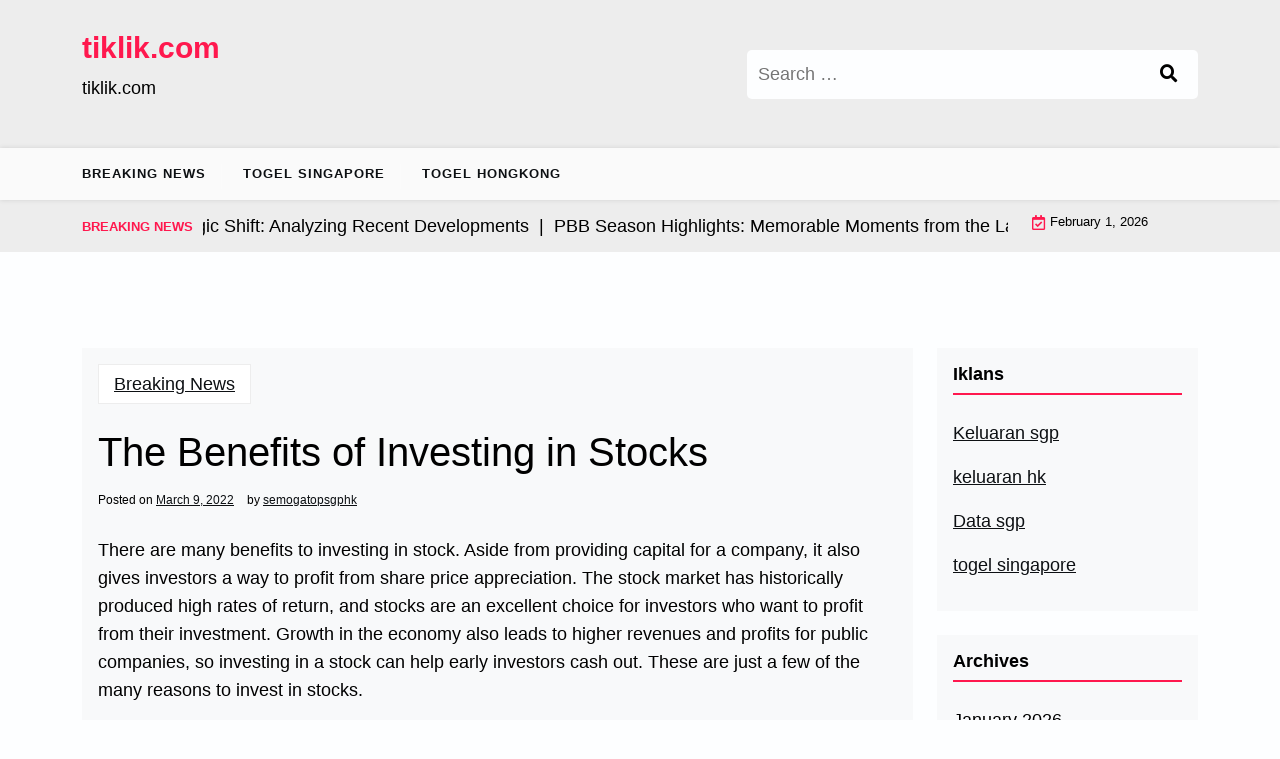

--- FILE ---
content_type: text/html; charset=UTF-8
request_url: https://tiklik.com/the-benefits-of-investing-in-stocks/
body_size: 11439
content:
<!doctype html>
<html lang="en-US">

<head>
	<meta charset="UTF-8">
	<meta name="viewport" content="width=device-width, initial-scale=1">
	<link rel="profile" href="https://gmpg.org/xfn/11">

	<meta name='robots' content='index, follow, max-image-preview:large, max-snippet:-1, max-video-preview:-1' />

	<!-- This site is optimized with the Yoast SEO plugin v26.8 - https://yoast.com/product/yoast-seo-wordpress/ -->
	<title>The Benefits of Investing in Stocks - tiklik.com</title>
	<link rel="canonical" href="https://tiklik.com/the-benefits-of-investing-in-stocks/" />
	<meta property="og:locale" content="en_US" />
	<meta property="og:type" content="article" />
	<meta property="og:title" content="The Benefits of Investing in Stocks - tiklik.com" />
	<meta property="og:description" content="There are many benefits to investing in stock. Aside from providing capital for a company, it also gives investors a way to profit from share price appreciation. The stock market has historically produced high rates of return, and stocks are an excellent choice for investors who want to profit from their investment. Growth in the" />
	<meta property="og:url" content="https://tiklik.com/the-benefits-of-investing-in-stocks/" />
	<meta property="og:site_name" content="tiklik.com" />
	<meta property="article:published_time" content="2022-03-09T13:24:26+00:00" />
	<meta name="author" content="semogatopsgphk" />
	<meta name="twitter:card" content="summary_large_image" />
	<meta name="twitter:label1" content="Written by" />
	<meta name="twitter:data1" content="semogatopsgphk" />
	<meta name="twitter:label2" content="Est. reading time" />
	<meta name="twitter:data2" content="3 minutes" />
	<script type="application/ld+json" class="yoast-schema-graph">{"@context":"https://schema.org","@graph":[{"@type":"Article","@id":"https://tiklik.com/the-benefits-of-investing-in-stocks/#article","isPartOf":{"@id":"https://tiklik.com/the-benefits-of-investing-in-stocks/"},"author":{"name":"semogatopsgphk","@id":"https://tiklik.com/#/schema/person/558a836b100592777d4b1cc5b811d0c7"},"headline":"The Benefits of Investing in Stocks","datePublished":"2022-03-09T13:24:26+00:00","mainEntityOfPage":{"@id":"https://tiklik.com/the-benefits-of-investing-in-stocks/"},"wordCount":542,"articleSection":["Breaking News"],"inLanguage":"en-US"},{"@type":"WebPage","@id":"https://tiklik.com/the-benefits-of-investing-in-stocks/","url":"https://tiklik.com/the-benefits-of-investing-in-stocks/","name":"The Benefits of Investing in Stocks - tiklik.com","isPartOf":{"@id":"https://tiklik.com/#website"},"datePublished":"2022-03-09T13:24:26+00:00","author":{"@id":"https://tiklik.com/#/schema/person/558a836b100592777d4b1cc5b811d0c7"},"breadcrumb":{"@id":"https://tiklik.com/the-benefits-of-investing-in-stocks/#breadcrumb"},"inLanguage":"en-US","potentialAction":[{"@type":"ReadAction","target":["https://tiklik.com/the-benefits-of-investing-in-stocks/"]}]},{"@type":"BreadcrumbList","@id":"https://tiklik.com/the-benefits-of-investing-in-stocks/#breadcrumb","itemListElement":[{"@type":"ListItem","position":1,"name":"Home","item":"https://tiklik.com/"},{"@type":"ListItem","position":2,"name":"The Benefits of Investing in Stocks"}]},{"@type":"WebSite","@id":"https://tiklik.com/#website","url":"https://tiklik.com/","name":"tiklik.com","description":"tiklik.com","potentialAction":[{"@type":"SearchAction","target":{"@type":"EntryPoint","urlTemplate":"https://tiklik.com/?s={search_term_string}"},"query-input":{"@type":"PropertyValueSpecification","valueRequired":true,"valueName":"search_term_string"}}],"inLanguage":"en-US"},{"@type":"Person","@id":"https://tiklik.com/#/schema/person/558a836b100592777d4b1cc5b811d0c7","name":"semogatopsgphk","image":{"@type":"ImageObject","inLanguage":"en-US","@id":"https://tiklik.com/#/schema/person/image/","url":"https://secure.gravatar.com/avatar/79e4f95737397fa3bbda16d87679fe928462d63e8371d690e04fa9e7c02ad698?s=96&d=mm&r=g","contentUrl":"https://secure.gravatar.com/avatar/79e4f95737397fa3bbda16d87679fe928462d63e8371d690e04fa9e7c02ad698?s=96&d=mm&r=g","caption":"semogatopsgphk"},"sameAs":["https://tiklik.com"],"url":"https://tiklik.com/author/semogatopsgphk/"}]}</script>
	<!-- / Yoast SEO plugin. -->


<link rel='dns-prefetch' href='//fonts.googleapis.com' />
<link rel="alternate" type="application/rss+xml" title="tiklik.com &raquo; Feed" href="https://tiklik.com/feed/" />
<link rel="alternate" title="oEmbed (JSON)" type="application/json+oembed" href="https://tiklik.com/wp-json/oembed/1.0/embed?url=https%3A%2F%2Ftiklik.com%2Fthe-benefits-of-investing-in-stocks%2F" />
<link rel="alternate" title="oEmbed (XML)" type="text/xml+oembed" href="https://tiklik.com/wp-json/oembed/1.0/embed?url=https%3A%2F%2Ftiklik.com%2Fthe-benefits-of-investing-in-stocks%2F&#038;format=xml" />
<style id='wp-img-auto-sizes-contain-inline-css'>
img:is([sizes=auto i],[sizes^="auto," i]){contain-intrinsic-size:3000px 1500px}
/*# sourceURL=wp-img-auto-sizes-contain-inline-css */
</style>
<style id='wp-emoji-styles-inline-css'>

	img.wp-smiley, img.emoji {
		display: inline !important;
		border: none !important;
		box-shadow: none !important;
		height: 1em !important;
		width: 1em !important;
		margin: 0 0.07em !important;
		vertical-align: -0.1em !important;
		background: none !important;
		padding: 0 !important;
	}
/*# sourceURL=wp-emoji-styles-inline-css */
</style>
<style id='wp-block-library-inline-css'>
:root{--wp-block-synced-color:#7a00df;--wp-block-synced-color--rgb:122,0,223;--wp-bound-block-color:var(--wp-block-synced-color);--wp-editor-canvas-background:#ddd;--wp-admin-theme-color:#007cba;--wp-admin-theme-color--rgb:0,124,186;--wp-admin-theme-color-darker-10:#006ba1;--wp-admin-theme-color-darker-10--rgb:0,107,160.5;--wp-admin-theme-color-darker-20:#005a87;--wp-admin-theme-color-darker-20--rgb:0,90,135;--wp-admin-border-width-focus:2px}@media (min-resolution:192dpi){:root{--wp-admin-border-width-focus:1.5px}}.wp-element-button{cursor:pointer}:root .has-very-light-gray-background-color{background-color:#eee}:root .has-very-dark-gray-background-color{background-color:#313131}:root .has-very-light-gray-color{color:#eee}:root .has-very-dark-gray-color{color:#313131}:root .has-vivid-green-cyan-to-vivid-cyan-blue-gradient-background{background:linear-gradient(135deg,#00d084,#0693e3)}:root .has-purple-crush-gradient-background{background:linear-gradient(135deg,#34e2e4,#4721fb 50%,#ab1dfe)}:root .has-hazy-dawn-gradient-background{background:linear-gradient(135deg,#faaca8,#dad0ec)}:root .has-subdued-olive-gradient-background{background:linear-gradient(135deg,#fafae1,#67a671)}:root .has-atomic-cream-gradient-background{background:linear-gradient(135deg,#fdd79a,#004a59)}:root .has-nightshade-gradient-background{background:linear-gradient(135deg,#330968,#31cdcf)}:root .has-midnight-gradient-background{background:linear-gradient(135deg,#020381,#2874fc)}:root{--wp--preset--font-size--normal:16px;--wp--preset--font-size--huge:42px}.has-regular-font-size{font-size:1em}.has-larger-font-size{font-size:2.625em}.has-normal-font-size{font-size:var(--wp--preset--font-size--normal)}.has-huge-font-size{font-size:var(--wp--preset--font-size--huge)}.has-text-align-center{text-align:center}.has-text-align-left{text-align:left}.has-text-align-right{text-align:right}.has-fit-text{white-space:nowrap!important}#end-resizable-editor-section{display:none}.aligncenter{clear:both}.items-justified-left{justify-content:flex-start}.items-justified-center{justify-content:center}.items-justified-right{justify-content:flex-end}.items-justified-space-between{justify-content:space-between}.screen-reader-text{border:0;clip-path:inset(50%);height:1px;margin:-1px;overflow:hidden;padding:0;position:absolute;width:1px;word-wrap:normal!important}.screen-reader-text:focus{background-color:#ddd;clip-path:none;color:#444;display:block;font-size:1em;height:auto;left:5px;line-height:normal;padding:15px 23px 14px;text-decoration:none;top:5px;width:auto;z-index:100000}html :where(.has-border-color){border-style:solid}html :where([style*=border-top-color]){border-top-style:solid}html :where([style*=border-right-color]){border-right-style:solid}html :where([style*=border-bottom-color]){border-bottom-style:solid}html :where([style*=border-left-color]){border-left-style:solid}html :where([style*=border-width]){border-style:solid}html :where([style*=border-top-width]){border-top-style:solid}html :where([style*=border-right-width]){border-right-style:solid}html :where([style*=border-bottom-width]){border-bottom-style:solid}html :where([style*=border-left-width]){border-left-style:solid}html :where(img[class*=wp-image-]){height:auto;max-width:100%}:where(figure){margin:0 0 1em}html :where(.is-position-sticky){--wp-admin--admin-bar--position-offset:var(--wp-admin--admin-bar--height,0px)}@media screen and (max-width:600px){html :where(.is-position-sticky){--wp-admin--admin-bar--position-offset:0px}}

/*# sourceURL=wp-block-library-inline-css */
</style><style id='global-styles-inline-css'>
:root{--wp--preset--aspect-ratio--square: 1;--wp--preset--aspect-ratio--4-3: 4/3;--wp--preset--aspect-ratio--3-4: 3/4;--wp--preset--aspect-ratio--3-2: 3/2;--wp--preset--aspect-ratio--2-3: 2/3;--wp--preset--aspect-ratio--16-9: 16/9;--wp--preset--aspect-ratio--9-16: 9/16;--wp--preset--color--black: #000000;--wp--preset--color--cyan-bluish-gray: #abb8c3;--wp--preset--color--white: #ffffff;--wp--preset--color--pale-pink: #f78da7;--wp--preset--color--vivid-red: #cf2e2e;--wp--preset--color--luminous-vivid-orange: #ff6900;--wp--preset--color--luminous-vivid-amber: #fcb900;--wp--preset--color--light-green-cyan: #7bdcb5;--wp--preset--color--vivid-green-cyan: #00d084;--wp--preset--color--pale-cyan-blue: #8ed1fc;--wp--preset--color--vivid-cyan-blue: #0693e3;--wp--preset--color--vivid-purple: #9b51e0;--wp--preset--gradient--vivid-cyan-blue-to-vivid-purple: linear-gradient(135deg,rgb(6,147,227) 0%,rgb(155,81,224) 100%);--wp--preset--gradient--light-green-cyan-to-vivid-green-cyan: linear-gradient(135deg,rgb(122,220,180) 0%,rgb(0,208,130) 100%);--wp--preset--gradient--luminous-vivid-amber-to-luminous-vivid-orange: linear-gradient(135deg,rgb(252,185,0) 0%,rgb(255,105,0) 100%);--wp--preset--gradient--luminous-vivid-orange-to-vivid-red: linear-gradient(135deg,rgb(255,105,0) 0%,rgb(207,46,46) 100%);--wp--preset--gradient--very-light-gray-to-cyan-bluish-gray: linear-gradient(135deg,rgb(238,238,238) 0%,rgb(169,184,195) 100%);--wp--preset--gradient--cool-to-warm-spectrum: linear-gradient(135deg,rgb(74,234,220) 0%,rgb(151,120,209) 20%,rgb(207,42,186) 40%,rgb(238,44,130) 60%,rgb(251,105,98) 80%,rgb(254,248,76) 100%);--wp--preset--gradient--blush-light-purple: linear-gradient(135deg,rgb(255,206,236) 0%,rgb(152,150,240) 100%);--wp--preset--gradient--blush-bordeaux: linear-gradient(135deg,rgb(254,205,165) 0%,rgb(254,45,45) 50%,rgb(107,0,62) 100%);--wp--preset--gradient--luminous-dusk: linear-gradient(135deg,rgb(255,203,112) 0%,rgb(199,81,192) 50%,rgb(65,88,208) 100%);--wp--preset--gradient--pale-ocean: linear-gradient(135deg,rgb(255,245,203) 0%,rgb(182,227,212) 50%,rgb(51,167,181) 100%);--wp--preset--gradient--electric-grass: linear-gradient(135deg,rgb(202,248,128) 0%,rgb(113,206,126) 100%);--wp--preset--gradient--midnight: linear-gradient(135deg,rgb(2,3,129) 0%,rgb(40,116,252) 100%);--wp--preset--font-size--small: 13px;--wp--preset--font-size--medium: 20px;--wp--preset--font-size--large: 36px;--wp--preset--font-size--x-large: 42px;--wp--preset--spacing--20: 0.44rem;--wp--preset--spacing--30: 0.67rem;--wp--preset--spacing--40: 1rem;--wp--preset--spacing--50: 1.5rem;--wp--preset--spacing--60: 2.25rem;--wp--preset--spacing--70: 3.38rem;--wp--preset--spacing--80: 5.06rem;--wp--preset--shadow--natural: 6px 6px 9px rgba(0, 0, 0, 0.2);--wp--preset--shadow--deep: 12px 12px 50px rgba(0, 0, 0, 0.4);--wp--preset--shadow--sharp: 6px 6px 0px rgba(0, 0, 0, 0.2);--wp--preset--shadow--outlined: 6px 6px 0px -3px rgb(255, 255, 255), 6px 6px rgb(0, 0, 0);--wp--preset--shadow--crisp: 6px 6px 0px rgb(0, 0, 0);}:where(.is-layout-flex){gap: 0.5em;}:where(.is-layout-grid){gap: 0.5em;}body .is-layout-flex{display: flex;}.is-layout-flex{flex-wrap: wrap;align-items: center;}.is-layout-flex > :is(*, div){margin: 0;}body .is-layout-grid{display: grid;}.is-layout-grid > :is(*, div){margin: 0;}:where(.wp-block-columns.is-layout-flex){gap: 2em;}:where(.wp-block-columns.is-layout-grid){gap: 2em;}:where(.wp-block-post-template.is-layout-flex){gap: 1.25em;}:where(.wp-block-post-template.is-layout-grid){gap: 1.25em;}.has-black-color{color: var(--wp--preset--color--black) !important;}.has-cyan-bluish-gray-color{color: var(--wp--preset--color--cyan-bluish-gray) !important;}.has-white-color{color: var(--wp--preset--color--white) !important;}.has-pale-pink-color{color: var(--wp--preset--color--pale-pink) !important;}.has-vivid-red-color{color: var(--wp--preset--color--vivid-red) !important;}.has-luminous-vivid-orange-color{color: var(--wp--preset--color--luminous-vivid-orange) !important;}.has-luminous-vivid-amber-color{color: var(--wp--preset--color--luminous-vivid-amber) !important;}.has-light-green-cyan-color{color: var(--wp--preset--color--light-green-cyan) !important;}.has-vivid-green-cyan-color{color: var(--wp--preset--color--vivid-green-cyan) !important;}.has-pale-cyan-blue-color{color: var(--wp--preset--color--pale-cyan-blue) !important;}.has-vivid-cyan-blue-color{color: var(--wp--preset--color--vivid-cyan-blue) !important;}.has-vivid-purple-color{color: var(--wp--preset--color--vivid-purple) !important;}.has-black-background-color{background-color: var(--wp--preset--color--black) !important;}.has-cyan-bluish-gray-background-color{background-color: var(--wp--preset--color--cyan-bluish-gray) !important;}.has-white-background-color{background-color: var(--wp--preset--color--white) !important;}.has-pale-pink-background-color{background-color: var(--wp--preset--color--pale-pink) !important;}.has-vivid-red-background-color{background-color: var(--wp--preset--color--vivid-red) !important;}.has-luminous-vivid-orange-background-color{background-color: var(--wp--preset--color--luminous-vivid-orange) !important;}.has-luminous-vivid-amber-background-color{background-color: var(--wp--preset--color--luminous-vivid-amber) !important;}.has-light-green-cyan-background-color{background-color: var(--wp--preset--color--light-green-cyan) !important;}.has-vivid-green-cyan-background-color{background-color: var(--wp--preset--color--vivid-green-cyan) !important;}.has-pale-cyan-blue-background-color{background-color: var(--wp--preset--color--pale-cyan-blue) !important;}.has-vivid-cyan-blue-background-color{background-color: var(--wp--preset--color--vivid-cyan-blue) !important;}.has-vivid-purple-background-color{background-color: var(--wp--preset--color--vivid-purple) !important;}.has-black-border-color{border-color: var(--wp--preset--color--black) !important;}.has-cyan-bluish-gray-border-color{border-color: var(--wp--preset--color--cyan-bluish-gray) !important;}.has-white-border-color{border-color: var(--wp--preset--color--white) !important;}.has-pale-pink-border-color{border-color: var(--wp--preset--color--pale-pink) !important;}.has-vivid-red-border-color{border-color: var(--wp--preset--color--vivid-red) !important;}.has-luminous-vivid-orange-border-color{border-color: var(--wp--preset--color--luminous-vivid-orange) !important;}.has-luminous-vivid-amber-border-color{border-color: var(--wp--preset--color--luminous-vivid-amber) !important;}.has-light-green-cyan-border-color{border-color: var(--wp--preset--color--light-green-cyan) !important;}.has-vivid-green-cyan-border-color{border-color: var(--wp--preset--color--vivid-green-cyan) !important;}.has-pale-cyan-blue-border-color{border-color: var(--wp--preset--color--pale-cyan-blue) !important;}.has-vivid-cyan-blue-border-color{border-color: var(--wp--preset--color--vivid-cyan-blue) !important;}.has-vivid-purple-border-color{border-color: var(--wp--preset--color--vivid-purple) !important;}.has-vivid-cyan-blue-to-vivid-purple-gradient-background{background: var(--wp--preset--gradient--vivid-cyan-blue-to-vivid-purple) !important;}.has-light-green-cyan-to-vivid-green-cyan-gradient-background{background: var(--wp--preset--gradient--light-green-cyan-to-vivid-green-cyan) !important;}.has-luminous-vivid-amber-to-luminous-vivid-orange-gradient-background{background: var(--wp--preset--gradient--luminous-vivid-amber-to-luminous-vivid-orange) !important;}.has-luminous-vivid-orange-to-vivid-red-gradient-background{background: var(--wp--preset--gradient--luminous-vivid-orange-to-vivid-red) !important;}.has-very-light-gray-to-cyan-bluish-gray-gradient-background{background: var(--wp--preset--gradient--very-light-gray-to-cyan-bluish-gray) !important;}.has-cool-to-warm-spectrum-gradient-background{background: var(--wp--preset--gradient--cool-to-warm-spectrum) !important;}.has-blush-light-purple-gradient-background{background: var(--wp--preset--gradient--blush-light-purple) !important;}.has-blush-bordeaux-gradient-background{background: var(--wp--preset--gradient--blush-bordeaux) !important;}.has-luminous-dusk-gradient-background{background: var(--wp--preset--gradient--luminous-dusk) !important;}.has-pale-ocean-gradient-background{background: var(--wp--preset--gradient--pale-ocean) !important;}.has-electric-grass-gradient-background{background: var(--wp--preset--gradient--electric-grass) !important;}.has-midnight-gradient-background{background: var(--wp--preset--gradient--midnight) !important;}.has-small-font-size{font-size: var(--wp--preset--font-size--small) !important;}.has-medium-font-size{font-size: var(--wp--preset--font-size--medium) !important;}.has-large-font-size{font-size: var(--wp--preset--font-size--large) !important;}.has-x-large-font-size{font-size: var(--wp--preset--font-size--x-large) !important;}
/*# sourceURL=global-styles-inline-css */
</style>

<style id='classic-theme-styles-inline-css'>
/*! This file is auto-generated */
.wp-block-button__link{color:#fff;background-color:#32373c;border-radius:9999px;box-shadow:none;text-decoration:none;padding:calc(.667em + 2px) calc(1.333em + 2px);font-size:1.125em}.wp-block-file__button{background:#32373c;color:#fff;text-decoration:none}
/*# sourceURL=/wp-includes/css/classic-themes.min.css */
</style>
<link rel='stylesheet' id='newsx-paper-lite-gb-block-css' href='https://tiklik.com/wp-content/themes/newsx-paper-lite/assets/css/admin-block.css?ver=1.0' media='all' />
<link rel='stylesheet' id='newsx-paper-lite-admin-google-font-css' href='https://fonts.googleapis.com/css?family=STIX+Two+Math%3A400%2C400i%2C700%2C700i%7CInter%3A400%2C400i%2C700%2C700i&#038;subset=latin%2Clatin-ext' media='all' />
<link rel='stylesheet' id='newsx-paper-lite-google-font-css' href='https://fonts.googleapis.com/css?family=STIX+Two+Math%3A400%2C400i%2C700%2C700i%7CInter%3A400%2C400i%2C700%2C700i&#038;subset=latin%2Clatin-ext' media='all' />
<link rel='stylesheet' id='bootstrap-css' href='https://tiklik.com/wp-content/themes/newsx-paper-lite/assets/css/bootstrap.css?ver=5.0.1' media='all' />
<link rel='stylesheet' id='fontawesome-css' href='https://tiklik.com/wp-content/themes/newsx-paper-lite/assets/css/all.css?ver=5.15.3' media='all' />
<link rel='stylesheet' id='newsx-paper-lite-block-style-css' href='https://tiklik.com/wp-content/themes/newsx-paper-lite/assets/css/block.css?ver=1.0.9' media='all' />
<link rel='stylesheet' id='newsx-paper-lite-default-style-css' href='https://tiklik.com/wp-content/themes/newsx-paper-lite/assets/css/default-style.css?ver=1.0.9' media='all' />
<link rel='stylesheet' id='newsx-paper-lite-main-style-css' href='https://tiklik.com/wp-content/themes/newsx-paper-lite/assets/css/main.css?ver=1.0.9' media='all' />
<link rel='stylesheet' id='newsx-paper-lite-style-css' href='https://tiklik.com/wp-content/themes/newsx-paper-lite/style.css?ver=1.0.9' media='all' />
<link rel='stylesheet' id='newsx-paper-lite-responsive-style-css' href='https://tiklik.com/wp-content/themes/newsx-paper-lite/assets/css/responsive.css?ver=1.0.9' media='all' />
<script src="https://tiklik.com/wp-includes/js/jquery/jquery.min.js?ver=3.7.1" id="jquery-core-js"></script>
<script src="https://tiklik.com/wp-includes/js/jquery/jquery-migrate.min.js?ver=3.4.1" id="jquery-migrate-js"></script>
<link rel="https://api.w.org/" href="https://tiklik.com/wp-json/" /><link rel="alternate" title="JSON" type="application/json" href="https://tiklik.com/wp-json/wp/v2/posts/715" /><link rel="EditURI" type="application/rsd+xml" title="RSD" href="https://tiklik.com/xmlrpc.php?rsd" />
<meta name="generator" content="WordPress 6.9" />
<link rel='shortlink' href='https://tiklik.com/?p=715' />
</head>

<body data-rsssl=1 class="wp-singular post-template-default single single-post postid-715 single-format-standard wp-embed-responsive wp-theme-newsx-paper-lite">
	
	<div id="page" class="site">
		<a class="skip-link screen-reader-text" href="#primary">Skip to content</a>
		<header class="header" id="header">
				<div class="mobile-menu-bar">
		<div class="container">
			<nav id="mobile-navigation" class="mobile-navigation">
				<button id="mmenu-btn" class="menu-btn" aria-expanded="false">
					<span class="mopen">Menu</span>
					<span class="mclose">Close</span>
				</button>
				<div class="menu-primary-container"><ul id="wsm-menu" class="wsm-menu"><li id="menu-item-61" class="menu-item menu-item-type-taxonomy menu-item-object-category current-post-ancestor current-menu-parent current-post-parent menu-item-61"><a href="https://tiklik.com/category/breaking-news/">Breaking News</a></li>
<li id="menu-item-191" class="menu-item menu-item-type-custom menu-item-object-custom menu-item-191"><a href="https://section809panel.org/">Togel Singapore</a></li>
<li id="menu-item-192" class="menu-item menu-item-type-custom menu-item-object-custom menu-item-192"><a href="http://167.99.14.9/">Togel hongkong</a></li>
</ul></div>			</nav><!-- #site-navigation -->
		</div>
	</div>

			
				<div class="header-middle">
		<div class="container">
			<div class="header-middle-all-content">
				<div class="row">
					<div class="col-lg-7">
						<div class="head-logo-sec">
																								<div class="site-branding brand-text">
																					<h1 class="site-title"><a href="https://tiklik.com/" rel="home">tiklik.com</a></h1>
																							<p class="site-description">tiklik.com</p>

																					
									</div><!-- .site-branding -->
																					</div>
					</div>
											<div class="col-lg-5">
							<div class="npaper search-box">
								<form role="search" method="get" class="search-form" action="https://tiklik.com/">
				<label>
					<span class="screen-reader-text">Search for:</span>
					<input type="search" class="search-field" placeholder="Search &hellip;" value="" name="s" />
				</label>
				<input type="submit" class="search-submit" value="Search" />
			</form>
							</div>
						</div>
														</div>
			</div>
		</div>
	</div>
				<div class="menu-bar text-left">
		<div class="container">
			<div class="newsx-paper-lite-container menu-inner">
				<nav id="site-navigation" class="main-navigation">
					<div class="menu-primary-container"><ul id="newsx-paper-lite-menu" class="newsx-paper-lite-menu"><li class="menu-item menu-item-type-taxonomy menu-item-object-category current-post-ancestor current-menu-parent current-post-parent menu-item-61"><a href="https://tiklik.com/category/breaking-news/">Breaking News</a></li>
<li class="menu-item menu-item-type-custom menu-item-object-custom menu-item-191"><a href="https://section809panel.org/">Togel Singapore</a></li>
<li class="menu-item menu-item-type-custom menu-item-object-custom menu-item-192"><a href="http://167.99.14.9/">Togel hongkong</a></li>
</ul></div>				</nav><!-- #site-navigation -->
			</div>
		</div>
	</div>

				<div class="header-top">
		<div class="container">
			<div class="header-top-all-items">
				<div class="row">
											<div class="col-lg-10">
							<div class="breaking-news">
								<div class="breaking-news-title">
									<h5 class="breaking-title">BREAKING NEWS</h5>
								</div>
								<div class="news-update ticker news-noload">
																			<div> NATO&#8217;s Strategic Shift: Analyzing Recent Developments&nbsp; | &nbsp;</div>
																			<div> PBB Season Highlights: Memorable Moments from the Latest Episodes&nbsp; | &nbsp;</div>
																			<div> The Role of Diplomatic Relations in Building International Cooperation&nbsp; | &nbsp;</div>
																			<div> Modern world war: challenges and impacts&nbsp; | &nbsp;</div>
																			<div> State Conflict: Social and Economic Impact&nbsp; | &nbsp;</div>
																	</div>
							</div>
						</div>
																<div class="col-lg-2 ml-auto">
							<div class="web-date d-flex">
								<i class="far fa-calendar-check"></i>
								<p>February 1, 2026</p>
							</div>
						</div>
									</div>
			</div>
		</div>
	</div>

		</header>
<div class="container mt-5 mb-5 pt-5 pb-5 nxsingle-post">
	<div class="row">
				<div class="col-lg-9">
			<main id="primary" class="site-main">

				
	<article id="post-715" class="post-715 post type-post status-publish format-standard hentry category-breaking-news">
		<div class="xpost-item bg-light pb-5 mb-5">
						<div class="xpost-text p-3">
				<div class="sncats mb-4">
					<a href="https://tiklik.com/category/breaking-news/" class="catname">Breaking News</a>				</div>

				<header class="entry-header pb-4">
					<h1 class="entry-title">The Benefits of Investing in Stocks</h1>						<div class="entry-meta">
							<span class="posted-on">Posted on <a href="https://tiklik.com/the-benefits-of-investing-in-stocks/" rel="bookmark"><time class="entry-date published updated" datetime="2022-03-09T13:24:26+07:00">March 9, 2022</time></a></span><span class="byline"> by <span class="author vcard"><a class="url fn n" href="https://tiklik.com/author/semogatopsgphk/">semogatopsgphk</a></span></span>						</div><!-- .entry-meta -->
									</header><!-- .entry-header -->
				<div class="entry-content">
					<p>There are many benefits to investing in stock. Aside from providing capital for a company, it also gives investors a way to profit from share price appreciation. The stock market has historically produced high rates of return, and stocks are an excellent choice for investors who want to profit from their investment. Growth in the economy also leads to higher revenues and profits for public companies, so investing in a stock can help early investors cash out. These are just a few of the many reasons to invest in stocks.</p>
<p>While investing in stocks can be a good way to earn a passive income, trading can be a better option for people who don&#8217;t want to take the time to analyze the market. While it can provide higher returns, trading is best for those looking to earn passive income through a long-term relationship with a company. It is important to know the difference between a preferred stock and a common stock. Once you know the difference between the two, you&#8217;ll be able to decide which is right for you.</p>
<p>Companies issue shares to raise money. This money is used to fund various initiatives. For example, a company might raise funds for new products, expand operations, or pay off debt. A corporation might raise this amount of money in order to boost their future growth potential. Depending on how well the stock is managed, this process can be lucrative. Once you know what you&#8217;re doing, you can buy and sell shares of stock. But before you invest in a stock, make sure it&#8217;s a good investment for your money.</p>
<p>One way to make money from a stock is to invest in the company itself. Companies sell shares to raise capital to finance various initiatives. For example, a company might use the funds from a stock offering to develop new products, invest in growth, expand operations, or pay off debt. In other words, a stock can be a good investment if it&#8217;s well-run and has the potential to grow over the long term. But, you can&#8217;t make money with a penny stock.</p>
<p>A stock&#8217;s value is derived from its underlying assets. A company&#8217;s value is based on the value of its assets, such as its real estate. This means that it has assets, like properties, that are worth more than it can currently be. A company&#8217;s stocks are therefore inherently riskier than other types of property. Unlike bonds, the amount of money that a corporation makes through selling bonds can rise and fall. In contrast, a company&#8217;s stock can grow and develop in a way that investors can profit from them.</p>
<p>The main advantage of investing in stock is that it can increase your wealth at a faster pace. Whether you want to earn money through a stock or invest your money in bonds, the goal is to make a profit. It is important to keep in mind that the risk level of a stock is different than that of a bond. While bondholders get the benefit from the earnings of a stock, the risk of an asset&#8217;s intrinsic value determines whether it is a good investment.</p>
				</div><!-- .entry-content -->
				<footer class="tag-btns mt-5 mb-2">
									</footer><!-- .entry-footer -->
			</div>
		</div>
	</article><!-- #post-715 -->

	<nav class="navigation post-navigation" aria-label="Posts">
		<h2 class="screen-reader-text">Post navigation</h2>
		<div class="nav-links"><div class="nav-previous"><a href="https://tiklik.com/what-is-the-purpose-of-news/" rel="prev"><span class="nav-subtitle">Previous:</span> <span class="nav-title">What is the Purpose of News?</span></a></div><div class="nav-next"><a href="https://tiklik.com/why-make-a-movie/" rel="next"><span class="nav-subtitle">Next:</span> <span class="nav-title">Why Make a Movie?</span></a></div></div>
	</nav>
			</main><!-- #main -->
		</div>
					<div class="col-lg-3">
				
<aside id="secondary" class="widget-area">
	<section id="text-3" class="widget bg-light mb-4 p-3 widget_text"><h2 class="widget-title">Iklans</h2>			<div class="textwidget"><p><a href="https://www.lexingtonprep.com/">Keluaran sgp</a></p>
<p><a href="https://www.filacp2020puntacana.org/">keluaran hk</a></p>
<p><a href="https://www.beautywoome.com/">Data sgp</a></p>
<p><a href="https://chnine.com/">togel singapore</a></p>
</div>
		</section><section id="archives-2" class="widget bg-light mb-4 p-3 widget_archive"><h2 class="widget-title">Archives</h2>
			<ul>
					<li><a href='https://tiklik.com/2026/01/'>January 2026</a></li>
	<li><a href='https://tiklik.com/2025/12/'>December 2025</a></li>
	<li><a href='https://tiklik.com/2025/11/'>November 2025</a></li>
	<li><a href='https://tiklik.com/2025/10/'>October 2025</a></li>
	<li><a href='https://tiklik.com/2025/09/'>September 2025</a></li>
	<li><a href='https://tiklik.com/2025/08/'>August 2025</a></li>
	<li><a href='https://tiklik.com/2025/07/'>July 2025</a></li>
	<li><a href='https://tiklik.com/2025/06/'>June 2025</a></li>
	<li><a href='https://tiklik.com/2025/05/'>May 2025</a></li>
	<li><a href='https://tiklik.com/2025/04/'>April 2025</a></li>
	<li><a href='https://tiklik.com/2025/03/'>March 2025</a></li>
	<li><a href='https://tiklik.com/2025/02/'>February 2025</a></li>
	<li><a href='https://tiklik.com/2025/01/'>January 2025</a></li>
	<li><a href='https://tiklik.com/2024/12/'>December 2024</a></li>
	<li><a href='https://tiklik.com/2024/11/'>November 2024</a></li>
	<li><a href='https://tiklik.com/2024/10/'>October 2024</a></li>
	<li><a href='https://tiklik.com/2024/09/'>September 2024</a></li>
	<li><a href='https://tiklik.com/2024/08/'>August 2024</a></li>
	<li><a href='https://tiklik.com/2024/07/'>July 2024</a></li>
	<li><a href='https://tiklik.com/2024/06/'>June 2024</a></li>
	<li><a href='https://tiklik.com/2024/05/'>May 2024</a></li>
	<li><a href='https://tiklik.com/2024/04/'>April 2024</a></li>
	<li><a href='https://tiklik.com/2024/03/'>March 2024</a></li>
	<li><a href='https://tiklik.com/2024/02/'>February 2024</a></li>
	<li><a href='https://tiklik.com/2024/01/'>January 2024</a></li>
	<li><a href='https://tiklik.com/2023/12/'>December 2023</a></li>
	<li><a href='https://tiklik.com/2023/11/'>November 2023</a></li>
	<li><a href='https://tiklik.com/2023/10/'>October 2023</a></li>
	<li><a href='https://tiklik.com/2023/09/'>September 2023</a></li>
	<li><a href='https://tiklik.com/2023/08/'>August 2023</a></li>
	<li><a href='https://tiklik.com/2023/07/'>July 2023</a></li>
	<li><a href='https://tiklik.com/2023/06/'>June 2023</a></li>
	<li><a href='https://tiklik.com/2023/05/'>May 2023</a></li>
	<li><a href='https://tiklik.com/2023/04/'>April 2023</a></li>
	<li><a href='https://tiklik.com/2023/03/'>March 2023</a></li>
	<li><a href='https://tiklik.com/2023/02/'>February 2023</a></li>
	<li><a href='https://tiklik.com/2023/01/'>January 2023</a></li>
	<li><a href='https://tiklik.com/2022/12/'>December 2022</a></li>
	<li><a href='https://tiklik.com/2022/11/'>November 2022</a></li>
	<li><a href='https://tiklik.com/2022/10/'>October 2022</a></li>
	<li><a href='https://tiklik.com/2022/09/'>September 2022</a></li>
	<li><a href='https://tiklik.com/2022/08/'>August 2022</a></li>
	<li><a href='https://tiklik.com/2022/07/'>July 2022</a></li>
	<li><a href='https://tiklik.com/2022/06/'>June 2022</a></li>
	<li><a href='https://tiklik.com/2022/05/'>May 2022</a></li>
	<li><a href='https://tiklik.com/2022/04/'>April 2022</a></li>
	<li><a href='https://tiklik.com/2022/03/'>March 2022</a></li>
	<li><a href='https://tiklik.com/2022/02/'>February 2022</a></li>
	<li><a href='https://tiklik.com/2022/01/'>January 2022</a></li>
	<li><a href='https://tiklik.com/2021/12/'>December 2021</a></li>
	<li><a href='https://tiklik.com/2021/11/'>November 2021</a></li>
	<li><a href='https://tiklik.com/2021/10/'>October 2021</a></li>
	<li><a href='https://tiklik.com/2021/09/'>September 2021</a></li>
	<li><a href='https://tiklik.com/2021/08/'>August 2021</a></li>
	<li><a href='https://tiklik.com/2021/07/'>July 2021</a></li>
			</ul>

			</section><section id="calendar-2" class="widget bg-light mb-4 p-3 widget_calendar"><div id="calendar_wrap" class="calendar_wrap"><table id="wp-calendar" class="wp-calendar-table">
	<caption>February 2026</caption>
	<thead>
	<tr>
		<th scope="col" aria-label="Monday">M</th>
		<th scope="col" aria-label="Tuesday">T</th>
		<th scope="col" aria-label="Wednesday">W</th>
		<th scope="col" aria-label="Thursday">T</th>
		<th scope="col" aria-label="Friday">F</th>
		<th scope="col" aria-label="Saturday">S</th>
		<th scope="col" aria-label="Sunday">S</th>
	</tr>
	</thead>
	<tbody>
	<tr>
		<td colspan="6" class="pad">&nbsp;</td><td id="today">1</td>
	</tr>
	<tr>
		<td>2</td><td>3</td><td>4</td><td>5</td><td>6</td><td>7</td><td>8</td>
	</tr>
	<tr>
		<td>9</td><td>10</td><td>11</td><td>12</td><td>13</td><td>14</td><td>15</td>
	</tr>
	<tr>
		<td>16</td><td>17</td><td>18</td><td>19</td><td>20</td><td>21</td><td>22</td>
	</tr>
	<tr>
		<td>23</td><td>24</td><td>25</td><td>26</td><td>27</td><td>28</td>
		<td class="pad" colspan="1">&nbsp;</td>
	</tr>
	</tbody>
	</table><nav aria-label="Previous and next months" class="wp-calendar-nav">
		<span class="wp-calendar-nav-prev"><a href="https://tiklik.com/2026/01/">&laquo; Jan</a></span>
		<span class="pad">&nbsp;</span>
		<span class="wp-calendar-nav-next">&nbsp;</span>
	</nav></div></section>
		<section id="recent-posts-3" class="widget bg-light mb-4 p-3 widget_recent_entries">
		<h2 class="widget-title">Recent Posts</h2>
		<ul>
											<li>
					<a href="https://tiklik.com/natos-strategic-shift-analyzing-recent-developments/">NATO&#8217;s Strategic Shift: Analyzing Recent Developments</a>
									</li>
											<li>
					<a href="https://tiklik.com/pbb-season-highlights-memorable-moments-from-the-latest-episodes/">PBB Season Highlights: Memorable Moments from the Latest Episodes</a>
									</li>
											<li>
					<a href="https://tiklik.com/the-role-of-diplomatic-relations-in-building-international-cooperation/">The Role of Diplomatic Relations in Building International Cooperation</a>
									</li>
											<li>
					<a href="https://tiklik.com/modern-world-war-challenges-and-impacts/">Modern world war: challenges and impacts</a>
									</li>
											<li>
					<a href="https://tiklik.com/state-conflict-social-and-economic-impact/">State Conflict: Social and Economic Impact</a>
									</li>
					</ul>

		</section><section id="search-3" class="widget bg-light mb-4 p-3 widget_search"><form role="search" method="get" class="search-form" action="https://tiklik.com/">
				<label>
					<span class="screen-reader-text">Search for:</span>
					<input type="search" class="search-field" placeholder="Search &hellip;" value="" name="s" />
				</label>
				<input type="submit" class="search-submit" value="Search" />
			</form></section><section id="text-2" class="widget bg-light mb-4 p-3 widget_text"><h2 class="widget-title">SPONSOR</h2>			<div class="textwidget"><p><a href="https://www.ensembleprojects.org/">Pragmatic play demo</a></p>
<p><a href="https://www.elynspublishing.com/">Pragmatic play</a></p>
<p><a href="https://capella-antiqua.org/">data sdy</a></p>
<p><a href="https://www.lenpdq.org/">togel hongkong</a></p>
<p><a href="https://sci2020.org/">slot online</a></p>
<p><a href="https://stroudnature.org/">Data Macau</a></p>
<p><a href="https://dawgs-sportsbar.com/">Result Macau</a></p>
<p><a href="https://cavemancoffeecavesf.com/"><span data-sheets-root="1">data sgp</span></a></p>
<p><a href="https://www.consulatalgerie-oujda.org/_ar/visa.php.html"><span data-sheets-root="1">toto macau</span></a></p>
<p><a href="https://socadido.org/"><span data-sheets-root="1">data macau</span></a></p>
<p><a href="https://www.zuwenainternationalschool.com/fees-structure/"><span data-sheets-root="1">deposit pulsa tri</span></a></p>
<p><a href="https://lafondarestaurantbar.com/language/en/">slot pulsa</a></p>
<p><a href="https://revistadireito.com/blog-direito/"><span data-sheets-root="1">cintatogel</span></a></p>
<p><a href="https://chelatacos.com/"><span data-sheets-root="1">pengeluaran macau</span></a></p>
<p><a href="https://gsvq.org/"><span data-sheets-root="1">toto hk</span></a></p>
<p><a href="https://www.nikuyano-curry.com/"><span data-sheets-root="1">toto macau hari ini</span></a></p>
<p><a href="https://208phoandveganboise.com/"><span data-sheets-root="1">keluaran hk</span></a></p>
<p><a href="https://30thrumahsakit.com/"><span data-sheets-root="1">toto macau hari ini</span></a></p>
<p><a href="https://dlhlampungselatan.org/program/"><span data-sheets-root="1">toto hk</span></a></p>
<p><a href="https://northzenmedia.org/contact-us/"><span data-sheets-root="1">togel macau hari ini</span></a></p>
<p><a href="https://farmersinnandtavern.com/"><span data-sheets-root="1">pengeluaran china hari ini</span></a></p>
<p><a href="https://www.acshr2024.org/"><span data-sheets-root="1">togel hk</span></a></p>
<p><a href="https://moveandwash.com/en/home"><span data-sheets-root="1">live draw macau</span></a></p>
<p><a href="https://www.allupobar.com/"><span data-sheets-root="1">toto sdy lotto</span></a></p>
<p><a href="https://greatlakescsmi.org/ontario/"><span data-sheets-root="1">keluaran macau</span></a></p>
<p><a href="https://www.thebeaconhillpub.com/"><span data-sheets-root="1">keluaran sdy lotto</span></a></p>
<p><a href="https://www.coffeeloungelucca.com/"><span data-sheets-root="1">keluaran sdy lotto</span></a></p>
<p><a href="https://shinerrestaurant.com/"><span data-sheets-root="1">pengeluaran sdy lotto</span></a></p>
<p><a href="https://www.camprooseveltfirebird.com/"><span data-sheets-root="1">toto sdy lotto</span></a></p>
<p><a href="https://icdsrmktr2025.com/"><span data-sheets-root="1">keluaran sdy lotto</span></a></p>
<p><a href="https://es-pal.org/"><span data-sheets-root="1">keluaran sdy lotto</span></a></p>
<p>&nbsp;</p>
</div>
		</section></aside><!-- #secondary -->
			</div>
			</div>
</div>


<footer id="colophon" class="site-footer pt-3 pb-3">
	<div class="container">
		<div class="site-info text-center">
			&copy;
			2026 		</div><!-- .site-info -->
	</div><!-- .container -->
</footer><!-- #colophon -->
</div><!-- #page -->

<script type="speculationrules">
{"prefetch":[{"source":"document","where":{"and":[{"href_matches":"/*"},{"not":{"href_matches":["/wp-*.php","/wp-admin/*","/wp-content/uploads/*","/wp-content/*","/wp-content/plugins/*","/wp-content/themes/newsx-paper-lite/*","/*\\?(.+)"]}},{"not":{"selector_matches":"a[rel~=\"nofollow\"]"}},{"not":{"selector_matches":".no-prefetch, .no-prefetch a"}}]},"eagerness":"conservative"}]}
</script>
<script src="https://tiklik.com/wp-includes/js/imagesloaded.min.js?ver=5.0.0" id="imagesloaded-js"></script>
<script src="https://tiklik.com/wp-includes/js/masonry.min.js?ver=4.2.2" id="masonry-js"></script>
<script src="https://tiklik.com/wp-content/themes/newsx-paper-lite/assets/js/mobile-menu.js?ver=1.0.9" id="newsx-paper-lite-mobile-menu-js"></script>
<script src="https://tiklik.com/wp-content/themes/newsx-paper-lite/assets/js/ticker.js?ver=1.2.1" id="jquery.ticker-js"></script>
<script id="newsx-paper-lite-scripts-js-extra">
var newsxPaperLite = {"creditText":" NewsX Paper Lite Theme","creditByText":"by Wp Theme Space.","creditUrl":"https://wpthemespace.com/product/newsx-paper-lite/"};
//# sourceURL=newsx-paper-lite-scripts-js-extra
</script>
<script src="https://tiklik.com/wp-content/themes/newsx-paper-lite/assets/js/scripts.js?ver=1.0.9" id="newsx-paper-lite-scripts-js"></script>
<script id="wp-emoji-settings" type="application/json">
{"baseUrl":"https://s.w.org/images/core/emoji/17.0.2/72x72/","ext":".png","svgUrl":"https://s.w.org/images/core/emoji/17.0.2/svg/","svgExt":".svg","source":{"concatemoji":"https://tiklik.com/wp-includes/js/wp-emoji-release.min.js?ver=6.9"}}
</script>
<script type="module">
/*! This file is auto-generated */
const a=JSON.parse(document.getElementById("wp-emoji-settings").textContent),o=(window._wpemojiSettings=a,"wpEmojiSettingsSupports"),s=["flag","emoji"];function i(e){try{var t={supportTests:e,timestamp:(new Date).valueOf()};sessionStorage.setItem(o,JSON.stringify(t))}catch(e){}}function c(e,t,n){e.clearRect(0,0,e.canvas.width,e.canvas.height),e.fillText(t,0,0);t=new Uint32Array(e.getImageData(0,0,e.canvas.width,e.canvas.height).data);e.clearRect(0,0,e.canvas.width,e.canvas.height),e.fillText(n,0,0);const a=new Uint32Array(e.getImageData(0,0,e.canvas.width,e.canvas.height).data);return t.every((e,t)=>e===a[t])}function p(e,t){e.clearRect(0,0,e.canvas.width,e.canvas.height),e.fillText(t,0,0);var n=e.getImageData(16,16,1,1);for(let e=0;e<n.data.length;e++)if(0!==n.data[e])return!1;return!0}function u(e,t,n,a){switch(t){case"flag":return n(e,"\ud83c\udff3\ufe0f\u200d\u26a7\ufe0f","\ud83c\udff3\ufe0f\u200b\u26a7\ufe0f")?!1:!n(e,"\ud83c\udde8\ud83c\uddf6","\ud83c\udde8\u200b\ud83c\uddf6")&&!n(e,"\ud83c\udff4\udb40\udc67\udb40\udc62\udb40\udc65\udb40\udc6e\udb40\udc67\udb40\udc7f","\ud83c\udff4\u200b\udb40\udc67\u200b\udb40\udc62\u200b\udb40\udc65\u200b\udb40\udc6e\u200b\udb40\udc67\u200b\udb40\udc7f");case"emoji":return!a(e,"\ud83e\u1fac8")}return!1}function f(e,t,n,a){let r;const o=(r="undefined"!=typeof WorkerGlobalScope&&self instanceof WorkerGlobalScope?new OffscreenCanvas(300,150):document.createElement("canvas")).getContext("2d",{willReadFrequently:!0}),s=(o.textBaseline="top",o.font="600 32px Arial",{});return e.forEach(e=>{s[e]=t(o,e,n,a)}),s}function r(e){var t=document.createElement("script");t.src=e,t.defer=!0,document.head.appendChild(t)}a.supports={everything:!0,everythingExceptFlag:!0},new Promise(t=>{let n=function(){try{var e=JSON.parse(sessionStorage.getItem(o));if("object"==typeof e&&"number"==typeof e.timestamp&&(new Date).valueOf()<e.timestamp+604800&&"object"==typeof e.supportTests)return e.supportTests}catch(e){}return null}();if(!n){if("undefined"!=typeof Worker&&"undefined"!=typeof OffscreenCanvas&&"undefined"!=typeof URL&&URL.createObjectURL&&"undefined"!=typeof Blob)try{var e="postMessage("+f.toString()+"("+[JSON.stringify(s),u.toString(),c.toString(),p.toString()].join(",")+"));",a=new Blob([e],{type:"text/javascript"});const r=new Worker(URL.createObjectURL(a),{name:"wpTestEmojiSupports"});return void(r.onmessage=e=>{i(n=e.data),r.terminate(),t(n)})}catch(e){}i(n=f(s,u,c,p))}t(n)}).then(e=>{for(const n in e)a.supports[n]=e[n],a.supports.everything=a.supports.everything&&a.supports[n],"flag"!==n&&(a.supports.everythingExceptFlag=a.supports.everythingExceptFlag&&a.supports[n]);var t;a.supports.everythingExceptFlag=a.supports.everythingExceptFlag&&!a.supports.flag,a.supports.everything||((t=a.source||{}).concatemoji?r(t.concatemoji):t.wpemoji&&t.twemoji&&(r(t.twemoji),r(t.wpemoji)))});
//# sourceURL=https://tiklik.com/wp-includes/js/wp-emoji-loader.min.js
</script>

<script defer src="https://static.cloudflareinsights.com/beacon.min.js/vcd15cbe7772f49c399c6a5babf22c1241717689176015" integrity="sha512-ZpsOmlRQV6y907TI0dKBHq9Md29nnaEIPlkf84rnaERnq6zvWvPUqr2ft8M1aS28oN72PdrCzSjY4U6VaAw1EQ==" data-cf-beacon='{"version":"2024.11.0","token":"c12f7b78879a44c5a746e11e6b1b26da","r":1,"server_timing":{"name":{"cfCacheStatus":true,"cfEdge":true,"cfExtPri":true,"cfL4":true,"cfOrigin":true,"cfSpeedBrain":true},"location_startswith":null}}' crossorigin="anonymous"></script>
</body>

</html>